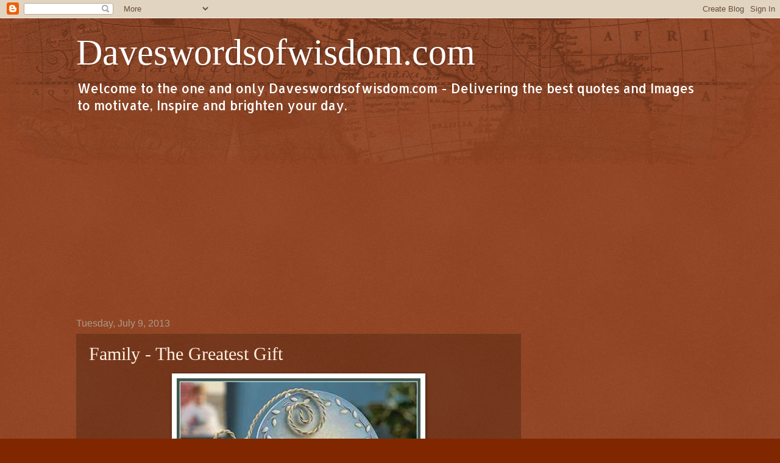

--- FILE ---
content_type: text/html; charset=UTF-8
request_url: https://www.daveswordsofwisdom.com/b/stats?style=BLACK_TRANSPARENT&timeRange=ALL_TIME&token=APq4FmBCYl9w8jcKq41zIk1N45ocHBmIbER3oUB-Z2A8XIdbqYC_l5Sm2TkkhLjJkLZaVMiq9V4eLacBwLFv-o5Ws_jXBjLhyA
body_size: 43
content:
{"total":278980068,"sparklineOptions":{"backgroundColor":{"fillOpacity":0.1,"fill":"#000000"},"series":[{"areaOpacity":0.3,"color":"#202020"}]},"sparklineData":[[0,40],[1,35],[2,34],[3,38],[4,40],[5,45],[6,40],[7,50],[8,40],[9,39],[10,50],[11,41],[12,64],[13,50],[14,54],[15,59],[16,58],[17,81],[18,81],[19,94],[20,71],[21,59],[22,49],[23,56],[24,78],[25,70],[26,81],[27,91],[28,100],[29,9]],"nextTickMs":31578}

--- FILE ---
content_type: text/html; charset=utf-8
request_url: https://www.google.com/recaptcha/api2/aframe
body_size: 268
content:
<!DOCTYPE HTML><html><head><meta http-equiv="content-type" content="text/html; charset=UTF-8"></head><body><script nonce="zb5yxbPq6Jj8i0N7qz6_Yg">/** Anti-fraud and anti-abuse applications only. See google.com/recaptcha */ try{var clients={'sodar':'https://pagead2.googlesyndication.com/pagead/sodar?'};window.addEventListener("message",function(a){try{if(a.source===window.parent){var b=JSON.parse(a.data);var c=clients[b['id']];if(c){var d=document.createElement('img');d.src=c+b['params']+'&rc='+(localStorage.getItem("rc::a")?sessionStorage.getItem("rc::b"):"");window.document.body.appendChild(d);sessionStorage.setItem("rc::e",parseInt(sessionStorage.getItem("rc::e")||0)+1);localStorage.setItem("rc::h",'1769221477534');}}}catch(b){}});window.parent.postMessage("_grecaptcha_ready", "*");}catch(b){}</script></body></html>